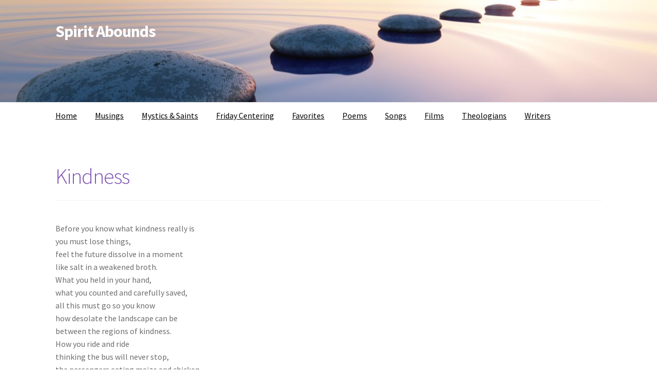

--- FILE ---
content_type: text/html; charset=UTF-8
request_url: https://spiritabounds.com/tag/nye/
body_size: 9977
content:
<!doctype html>
<html lang="en-US">
<head>
<meta charset="UTF-8">
<meta name="viewport" content="width=device-width, initial-scale=1">
<link rel="profile" href="https://gmpg.org/xfn/11">
<link rel="pingback" href="https://spiritabounds.com/xmlrpc.php">
<title>Naomi Shihab Nye &#8211; Spirit Abounds</title>
<meta name='robots' content='max-image-preview:large' />
<link rel='dns-prefetch' href='//stats.wp.com' />
<link rel='dns-prefetch' href='//fonts.googleapis.com' />
<link rel="alternate" type="application/rss+xml" title="Spirit Abounds &raquo; Feed" href="https://spiritabounds.com/feed/" />
<link rel="alternate" type="application/rss+xml" title="Spirit Abounds &raquo; Naomi Shihab Nye Tag Feed" href="https://spiritabounds.com/tag/nye/feed/" />
<style id='wp-img-auto-sizes-contain-inline-css'>
img:is([sizes=auto i],[sizes^="auto," i]){contain-intrinsic-size:3000px 1500px}
/*# sourceURL=wp-img-auto-sizes-contain-inline-css */
</style>
<!-- <link rel='stylesheet' id='wp-block-library-css' href='https://spiritabounds.com/wp-includes/css/dist/block-library/style.min.css?ver=e4ac4a9dcf9236f5ec4f3202407a9a68' media='all' /> -->
<link rel="stylesheet" type="text/css" href="//spiritabounds.com/wp-content/cache/wpfc-minified/20iignpa/dfq8f.css" media="all"/>
<style id='wp-block-library-theme-inline-css'>
.wp-block-audio :where(figcaption){color:#555;font-size:13px;text-align:center}.is-dark-theme .wp-block-audio :where(figcaption){color:#ffffffa6}.wp-block-audio{margin:0 0 1em}.wp-block-code{border:1px solid #ccc;border-radius:4px;font-family:Menlo,Consolas,monaco,monospace;padding:.8em 1em}.wp-block-embed :where(figcaption){color:#555;font-size:13px;text-align:center}.is-dark-theme .wp-block-embed :where(figcaption){color:#ffffffa6}.wp-block-embed{margin:0 0 1em}.blocks-gallery-caption{color:#555;font-size:13px;text-align:center}.is-dark-theme .blocks-gallery-caption{color:#ffffffa6}:root :where(.wp-block-image figcaption){color:#555;font-size:13px;text-align:center}.is-dark-theme :root :where(.wp-block-image figcaption){color:#ffffffa6}.wp-block-image{margin:0 0 1em}.wp-block-pullquote{border-bottom:4px solid;border-top:4px solid;color:currentColor;margin-bottom:1.75em}.wp-block-pullquote :where(cite),.wp-block-pullquote :where(footer),.wp-block-pullquote__citation{color:currentColor;font-size:.8125em;font-style:normal;text-transform:uppercase}.wp-block-quote{border-left:.25em solid;margin:0 0 1.75em;padding-left:1em}.wp-block-quote cite,.wp-block-quote footer{color:currentColor;font-size:.8125em;font-style:normal;position:relative}.wp-block-quote:where(.has-text-align-right){border-left:none;border-right:.25em solid;padding-left:0;padding-right:1em}.wp-block-quote:where(.has-text-align-center){border:none;padding-left:0}.wp-block-quote.is-large,.wp-block-quote.is-style-large,.wp-block-quote:where(.is-style-plain){border:none}.wp-block-search .wp-block-search__label{font-weight:700}.wp-block-search__button{border:1px solid #ccc;padding:.375em .625em}:where(.wp-block-group.has-background){padding:1.25em 2.375em}.wp-block-separator.has-css-opacity{opacity:.4}.wp-block-separator{border:none;border-bottom:2px solid;margin-left:auto;margin-right:auto}.wp-block-separator.has-alpha-channel-opacity{opacity:1}.wp-block-separator:not(.is-style-wide):not(.is-style-dots){width:100px}.wp-block-separator.has-background:not(.is-style-dots){border-bottom:none;height:1px}.wp-block-separator.has-background:not(.is-style-wide):not(.is-style-dots){height:2px}.wp-block-table{margin:0 0 1em}.wp-block-table td,.wp-block-table th{word-break:normal}.wp-block-table :where(figcaption){color:#555;font-size:13px;text-align:center}.is-dark-theme .wp-block-table :where(figcaption){color:#ffffffa6}.wp-block-video :where(figcaption){color:#555;font-size:13px;text-align:center}.is-dark-theme .wp-block-video :where(figcaption){color:#ffffffa6}.wp-block-video{margin:0 0 1em}:root :where(.wp-block-template-part.has-background){margin-bottom:0;margin-top:0;padding:1.25em 2.375em}
/*# sourceURL=/wp-includes/css/dist/block-library/theme.min.css */
</style>
<style id='classic-theme-styles-inline-css'>
/*! This file is auto-generated */
.wp-block-button__link{color:#fff;background-color:#32373c;border-radius:9999px;box-shadow:none;text-decoration:none;padding:calc(.667em + 2px) calc(1.333em + 2px);font-size:1.125em}.wp-block-file__button{background:#32373c;color:#fff;text-decoration:none}
/*# sourceURL=/wp-includes/css/classic-themes.min.css */
</style>
<!-- <link rel='stylesheet' id='mediaelement-css' href='https://spiritabounds.com/wp-includes/js/mediaelement/mediaelementplayer-legacy.min.css?ver=4.2.17' media='all' /> -->
<!-- <link rel='stylesheet' id='wp-mediaelement-css' href='https://spiritabounds.com/wp-includes/js/mediaelement/wp-mediaelement.min.css?ver=e4ac4a9dcf9236f5ec4f3202407a9a68' media='all' /> -->
<link rel="stylesheet" type="text/css" href="//spiritabounds.com/wp-content/cache/wpfc-minified/qwnw4mu4/dfpq0.css" media="all"/>
<style id='jetpack-sharing-buttons-style-inline-css'>
.jetpack-sharing-buttons__services-list{display:flex;flex-direction:row;flex-wrap:wrap;gap:0;list-style-type:none;margin:5px;padding:0}.jetpack-sharing-buttons__services-list.has-small-icon-size{font-size:12px}.jetpack-sharing-buttons__services-list.has-normal-icon-size{font-size:16px}.jetpack-sharing-buttons__services-list.has-large-icon-size{font-size:24px}.jetpack-sharing-buttons__services-list.has-huge-icon-size{font-size:36px}@media print{.jetpack-sharing-buttons__services-list{display:none!important}}.editor-styles-wrapper .wp-block-jetpack-sharing-buttons{gap:0;padding-inline-start:0}ul.jetpack-sharing-buttons__services-list.has-background{padding:1.25em 2.375em}
/*# sourceURL=https://spiritabounds.com/wp-content/plugins/jetpack/_inc/blocks/sharing-buttons/view.css */
</style>
<!-- <link rel='stylesheet' id='storefront-gutenberg-blocks-css' href='https://spiritabounds.com/wp-content/themes/storefront/assets/css/base/gutenberg-blocks.css?ver=4.6.2' media='all' /> -->
<link rel="stylesheet" type="text/css" href="//spiritabounds.com/wp-content/cache/wpfc-minified/g0cpt5fc/dfpq0.css" media="all"/>
<style id='storefront-gutenberg-blocks-inline-css'>
.wp-block-button__link:not(.has-text-color) {
color: #333333;
}
.wp-block-button__link:not(.has-text-color):hover,
.wp-block-button__link:not(.has-text-color):focus,
.wp-block-button__link:not(.has-text-color):active {
color: #333333;
}
.wp-block-button__link:not(.has-background) {
background-color: #eeeeee;
}
.wp-block-button__link:not(.has-background):hover,
.wp-block-button__link:not(.has-background):focus,
.wp-block-button__link:not(.has-background):active {
border-color: #d5d5d5;
background-color: #d5d5d5;
}
.wc-block-grid__products .wc-block-grid__product .wp-block-button__link {
background-color: #eeeeee;
border-color: #eeeeee;
color: #333333;
}
.wp-block-quote footer,
.wp-block-quote cite,
.wp-block-quote__citation {
color: #6d6d6d;
}
.wp-block-pullquote cite,
.wp-block-pullquote footer,
.wp-block-pullquote__citation {
color: #6d6d6d;
}
.wp-block-image figcaption {
color: #6d6d6d;
}
.wp-block-separator.is-style-dots::before {
color: #333333;
}
.wp-block-file a.wp-block-file__button {
color: #333333;
background-color: #eeeeee;
border-color: #eeeeee;
}
.wp-block-file a.wp-block-file__button:hover,
.wp-block-file a.wp-block-file__button:focus,
.wp-block-file a.wp-block-file__button:active {
color: #333333;
background-color: #d5d5d5;
}
.wp-block-code,
.wp-block-preformatted pre {
color: #6d6d6d;
}
.wp-block-table:not( .has-background ):not( .is-style-stripes ) tbody tr:nth-child(2n) td {
background-color: #fdfdfd;
}
.wp-block-cover .wp-block-cover__inner-container h1:not(.has-text-color),
.wp-block-cover .wp-block-cover__inner-container h2:not(.has-text-color),
.wp-block-cover .wp-block-cover__inner-container h3:not(.has-text-color),
.wp-block-cover .wp-block-cover__inner-container h4:not(.has-text-color),
.wp-block-cover .wp-block-cover__inner-container h5:not(.has-text-color),
.wp-block-cover .wp-block-cover__inner-container h6:not(.has-text-color) {
color: #000000;
}
div.wc-block-components-price-slider__range-input-progress,
.rtl .wc-block-components-price-slider__range-input-progress {
--range-color: #7f54b3;
}
/* Target only IE11 */
@media all and (-ms-high-contrast: none), (-ms-high-contrast: active) {
.wc-block-components-price-slider__range-input-progress {
background: #7f54b3;
}
}
.wc-block-components-button:not(.is-link) {
background-color: #333333;
color: #ffffff;
}
.wc-block-components-button:not(.is-link):hover,
.wc-block-components-button:not(.is-link):focus,
.wc-block-components-button:not(.is-link):active {
background-color: #1a1a1a;
color: #ffffff;
}
.wc-block-components-button:not(.is-link):disabled {
background-color: #333333;
color: #ffffff;
}
.wc-block-cart__submit-container {
background-color: #ffffff;
}
.wc-block-cart__submit-container::before {
color: rgba(220,220,220,0.5);
}
.wc-block-components-order-summary-item__quantity {
background-color: #ffffff;
border-color: #6d6d6d;
box-shadow: 0 0 0 2px #ffffff;
color: #6d6d6d;
}
/*# sourceURL=storefront-gutenberg-blocks-inline-css */
</style>
<style id='global-styles-inline-css'>
:root{--wp--preset--aspect-ratio--square: 1;--wp--preset--aspect-ratio--4-3: 4/3;--wp--preset--aspect-ratio--3-4: 3/4;--wp--preset--aspect-ratio--3-2: 3/2;--wp--preset--aspect-ratio--2-3: 2/3;--wp--preset--aspect-ratio--16-9: 16/9;--wp--preset--aspect-ratio--9-16: 9/16;--wp--preset--color--black: #000000;--wp--preset--color--cyan-bluish-gray: #abb8c3;--wp--preset--color--white: #ffffff;--wp--preset--color--pale-pink: #f78da7;--wp--preset--color--vivid-red: #cf2e2e;--wp--preset--color--luminous-vivid-orange: #ff6900;--wp--preset--color--luminous-vivid-amber: #fcb900;--wp--preset--color--light-green-cyan: #7bdcb5;--wp--preset--color--vivid-green-cyan: #00d084;--wp--preset--color--pale-cyan-blue: #8ed1fc;--wp--preset--color--vivid-cyan-blue: #0693e3;--wp--preset--color--vivid-purple: #9b51e0;--wp--preset--gradient--vivid-cyan-blue-to-vivid-purple: linear-gradient(135deg,rgb(6,147,227) 0%,rgb(155,81,224) 100%);--wp--preset--gradient--light-green-cyan-to-vivid-green-cyan: linear-gradient(135deg,rgb(122,220,180) 0%,rgb(0,208,130) 100%);--wp--preset--gradient--luminous-vivid-amber-to-luminous-vivid-orange: linear-gradient(135deg,rgb(252,185,0) 0%,rgb(255,105,0) 100%);--wp--preset--gradient--luminous-vivid-orange-to-vivid-red: linear-gradient(135deg,rgb(255,105,0) 0%,rgb(207,46,46) 100%);--wp--preset--gradient--very-light-gray-to-cyan-bluish-gray: linear-gradient(135deg,rgb(238,238,238) 0%,rgb(169,184,195) 100%);--wp--preset--gradient--cool-to-warm-spectrum: linear-gradient(135deg,rgb(74,234,220) 0%,rgb(151,120,209) 20%,rgb(207,42,186) 40%,rgb(238,44,130) 60%,rgb(251,105,98) 80%,rgb(254,248,76) 100%);--wp--preset--gradient--blush-light-purple: linear-gradient(135deg,rgb(255,206,236) 0%,rgb(152,150,240) 100%);--wp--preset--gradient--blush-bordeaux: linear-gradient(135deg,rgb(254,205,165) 0%,rgb(254,45,45) 50%,rgb(107,0,62) 100%);--wp--preset--gradient--luminous-dusk: linear-gradient(135deg,rgb(255,203,112) 0%,rgb(199,81,192) 50%,rgb(65,88,208) 100%);--wp--preset--gradient--pale-ocean: linear-gradient(135deg,rgb(255,245,203) 0%,rgb(182,227,212) 50%,rgb(51,167,181) 100%);--wp--preset--gradient--electric-grass: linear-gradient(135deg,rgb(202,248,128) 0%,rgb(113,206,126) 100%);--wp--preset--gradient--midnight: linear-gradient(135deg,rgb(2,3,129) 0%,rgb(40,116,252) 100%);--wp--preset--font-size--small: 14px;--wp--preset--font-size--medium: 23px;--wp--preset--font-size--large: 26px;--wp--preset--font-size--x-large: 42px;--wp--preset--font-size--normal: 16px;--wp--preset--font-size--huge: 37px;--wp--preset--spacing--20: 0.44rem;--wp--preset--spacing--30: 0.67rem;--wp--preset--spacing--40: 1rem;--wp--preset--spacing--50: 1.5rem;--wp--preset--spacing--60: 2.25rem;--wp--preset--spacing--70: 3.38rem;--wp--preset--spacing--80: 5.06rem;--wp--preset--shadow--natural: 6px 6px 9px rgba(0, 0, 0, 0.2);--wp--preset--shadow--deep: 12px 12px 50px rgba(0, 0, 0, 0.4);--wp--preset--shadow--sharp: 6px 6px 0px rgba(0, 0, 0, 0.2);--wp--preset--shadow--outlined: 6px 6px 0px -3px rgb(255, 255, 255), 6px 6px rgb(0, 0, 0);--wp--preset--shadow--crisp: 6px 6px 0px rgb(0, 0, 0);}:root :where(.is-layout-flow) > :first-child{margin-block-start: 0;}:root :where(.is-layout-flow) > :last-child{margin-block-end: 0;}:root :where(.is-layout-flow) > *{margin-block-start: 24px;margin-block-end: 0;}:root :where(.is-layout-constrained) > :first-child{margin-block-start: 0;}:root :where(.is-layout-constrained) > :last-child{margin-block-end: 0;}:root :where(.is-layout-constrained) > *{margin-block-start: 24px;margin-block-end: 0;}:root :where(.is-layout-flex){gap: 24px;}:root :where(.is-layout-grid){gap: 24px;}body .is-layout-flex{display: flex;}.is-layout-flex{flex-wrap: wrap;align-items: center;}.is-layout-flex > :is(*, div){margin: 0;}body .is-layout-grid{display: grid;}.is-layout-grid > :is(*, div){margin: 0;}.has-black-color{color: var(--wp--preset--color--black) !important;}.has-cyan-bluish-gray-color{color: var(--wp--preset--color--cyan-bluish-gray) !important;}.has-white-color{color: var(--wp--preset--color--white) !important;}.has-pale-pink-color{color: var(--wp--preset--color--pale-pink) !important;}.has-vivid-red-color{color: var(--wp--preset--color--vivid-red) !important;}.has-luminous-vivid-orange-color{color: var(--wp--preset--color--luminous-vivid-orange) !important;}.has-luminous-vivid-amber-color{color: var(--wp--preset--color--luminous-vivid-amber) !important;}.has-light-green-cyan-color{color: var(--wp--preset--color--light-green-cyan) !important;}.has-vivid-green-cyan-color{color: var(--wp--preset--color--vivid-green-cyan) !important;}.has-pale-cyan-blue-color{color: var(--wp--preset--color--pale-cyan-blue) !important;}.has-vivid-cyan-blue-color{color: var(--wp--preset--color--vivid-cyan-blue) !important;}.has-vivid-purple-color{color: var(--wp--preset--color--vivid-purple) !important;}.has-black-background-color{background-color: var(--wp--preset--color--black) !important;}.has-cyan-bluish-gray-background-color{background-color: var(--wp--preset--color--cyan-bluish-gray) !important;}.has-white-background-color{background-color: var(--wp--preset--color--white) !important;}.has-pale-pink-background-color{background-color: var(--wp--preset--color--pale-pink) !important;}.has-vivid-red-background-color{background-color: var(--wp--preset--color--vivid-red) !important;}.has-luminous-vivid-orange-background-color{background-color: var(--wp--preset--color--luminous-vivid-orange) !important;}.has-luminous-vivid-amber-background-color{background-color: var(--wp--preset--color--luminous-vivid-amber) !important;}.has-light-green-cyan-background-color{background-color: var(--wp--preset--color--light-green-cyan) !important;}.has-vivid-green-cyan-background-color{background-color: var(--wp--preset--color--vivid-green-cyan) !important;}.has-pale-cyan-blue-background-color{background-color: var(--wp--preset--color--pale-cyan-blue) !important;}.has-vivid-cyan-blue-background-color{background-color: var(--wp--preset--color--vivid-cyan-blue) !important;}.has-vivid-purple-background-color{background-color: var(--wp--preset--color--vivid-purple) !important;}.has-black-border-color{border-color: var(--wp--preset--color--black) !important;}.has-cyan-bluish-gray-border-color{border-color: var(--wp--preset--color--cyan-bluish-gray) !important;}.has-white-border-color{border-color: var(--wp--preset--color--white) !important;}.has-pale-pink-border-color{border-color: var(--wp--preset--color--pale-pink) !important;}.has-vivid-red-border-color{border-color: var(--wp--preset--color--vivid-red) !important;}.has-luminous-vivid-orange-border-color{border-color: var(--wp--preset--color--luminous-vivid-orange) !important;}.has-luminous-vivid-amber-border-color{border-color: var(--wp--preset--color--luminous-vivid-amber) !important;}.has-light-green-cyan-border-color{border-color: var(--wp--preset--color--light-green-cyan) !important;}.has-vivid-green-cyan-border-color{border-color: var(--wp--preset--color--vivid-green-cyan) !important;}.has-pale-cyan-blue-border-color{border-color: var(--wp--preset--color--pale-cyan-blue) !important;}.has-vivid-cyan-blue-border-color{border-color: var(--wp--preset--color--vivid-cyan-blue) !important;}.has-vivid-purple-border-color{border-color: var(--wp--preset--color--vivid-purple) !important;}.has-vivid-cyan-blue-to-vivid-purple-gradient-background{background: var(--wp--preset--gradient--vivid-cyan-blue-to-vivid-purple) !important;}.has-light-green-cyan-to-vivid-green-cyan-gradient-background{background: var(--wp--preset--gradient--light-green-cyan-to-vivid-green-cyan) !important;}.has-luminous-vivid-amber-to-luminous-vivid-orange-gradient-background{background: var(--wp--preset--gradient--luminous-vivid-amber-to-luminous-vivid-orange) !important;}.has-luminous-vivid-orange-to-vivid-red-gradient-background{background: var(--wp--preset--gradient--luminous-vivid-orange-to-vivid-red) !important;}.has-very-light-gray-to-cyan-bluish-gray-gradient-background{background: var(--wp--preset--gradient--very-light-gray-to-cyan-bluish-gray) !important;}.has-cool-to-warm-spectrum-gradient-background{background: var(--wp--preset--gradient--cool-to-warm-spectrum) !important;}.has-blush-light-purple-gradient-background{background: var(--wp--preset--gradient--blush-light-purple) !important;}.has-blush-bordeaux-gradient-background{background: var(--wp--preset--gradient--blush-bordeaux) !important;}.has-luminous-dusk-gradient-background{background: var(--wp--preset--gradient--luminous-dusk) !important;}.has-pale-ocean-gradient-background{background: var(--wp--preset--gradient--pale-ocean) !important;}.has-electric-grass-gradient-background{background: var(--wp--preset--gradient--electric-grass) !important;}.has-midnight-gradient-background{background: var(--wp--preset--gradient--midnight) !important;}.has-small-font-size{font-size: var(--wp--preset--font-size--small) !important;}.has-medium-font-size{font-size: var(--wp--preset--font-size--medium) !important;}.has-large-font-size{font-size: var(--wp--preset--font-size--large) !important;}.has-x-large-font-size{font-size: var(--wp--preset--font-size--x-large) !important;}
:root :where(.wp-block-pullquote){font-size: 1.5em;line-height: 1.6;}
/*# sourceURL=global-styles-inline-css */
</style>
<!-- <link rel='stylesheet' id='video_popup_main_style-css' href='https://spiritabounds.com/wp-content/plugins/video-popup/assets/css/videoPopup.css?ver=2.0.3' media='all' /> -->
<!-- <link rel='stylesheet' id='parent-style-css' href='https://spiritabounds.com/wp-content/themes/storefront/style.css?ver=e4ac4a9dcf9236f5ec4f3202407a9a68' media='all' /> -->
<!-- <link rel='stylesheet' id='storefront-style-css' href='https://spiritabounds.com/wp-content/themes/storefront/style.css?ver=4.6.2' media='all' /> -->
<link rel="stylesheet" type="text/css" href="//spiritabounds.com/wp-content/cache/wpfc-minified/dq5f5ena/dfpq0.css" media="all"/>
<style id='storefront-style-inline-css'>
.main-navigation ul li a,
.site-title a,
ul.menu li a,
.site-branding h1 a,
button.menu-toggle,
button.menu-toggle:hover,
.handheld-navigation .dropdown-toggle {
color: #ffffff;
}
button.menu-toggle,
button.menu-toggle:hover {
border-color: #ffffff;
}
.main-navigation ul li a:hover,
.main-navigation ul li:hover > a,
.site-title a:hover,
.site-header ul.menu li.current-menu-item > a {
color: #ffffff;
}
table:not( .has-background ) th {
background-color: #f8f8f8;
}
table:not( .has-background ) tbody td {
background-color: #fdfdfd;
}
table:not( .has-background ) tbody tr:nth-child(2n) td,
fieldset,
fieldset legend {
background-color: #fbfbfb;
}
.site-header,
.secondary-navigation ul ul,
.main-navigation ul.menu > li.menu-item-has-children:after,
.secondary-navigation ul.menu ul,
.storefront-handheld-footer-bar,
.storefront-handheld-footer-bar ul li > a,
.storefront-handheld-footer-bar ul li.search .site-search,
button.menu-toggle,
button.menu-toggle:hover {
background-color: #ffffff;
}
p.site-description,
.site-header,
.storefront-handheld-footer-bar {
color: #ffffff;
}
button.menu-toggle:after,
button.menu-toggle:before,
button.menu-toggle span:before {
background-color: #ffffff;
}
h1, h2, h3, h4, h5, h6, .wc-block-grid__product-title {
color: #333333;
}
.widget h1 {
border-bottom-color: #333333;
}
body,
.secondary-navigation a {
color: #6d6d6d;
}
.widget-area .widget a,
.hentry .entry-header .posted-on a,
.hentry .entry-header .post-author a,
.hentry .entry-header .post-comments a,
.hentry .entry-header .byline a {
color: #727272;
}
a {
color: #7f54b3;
}
a:focus,
button:focus,
.button.alt:focus,
input:focus,
textarea:focus,
input[type="button"]:focus,
input[type="reset"]:focus,
input[type="submit"]:focus,
input[type="email"]:focus,
input[type="tel"]:focus,
input[type="url"]:focus,
input[type="password"]:focus,
input[type="search"]:focus {
outline-color: #7f54b3;
}
button, input[type="button"], input[type="reset"], input[type="submit"], .button, .widget a.button {
background-color: #eeeeee;
border-color: #eeeeee;
color: #333333;
}
button:hover, input[type="button"]:hover, input[type="reset"]:hover, input[type="submit"]:hover, .button:hover, .widget a.button:hover {
background-color: #d5d5d5;
border-color: #d5d5d5;
color: #333333;
}
button.alt, input[type="button"].alt, input[type="reset"].alt, input[type="submit"].alt, .button.alt, .widget-area .widget a.button.alt {
background-color: #333333;
border-color: #333333;
color: #ffffff;
}
button.alt:hover, input[type="button"].alt:hover, input[type="reset"].alt:hover, input[type="submit"].alt:hover, .button.alt:hover, .widget-area .widget a.button.alt:hover {
background-color: #1a1a1a;
border-color: #1a1a1a;
color: #ffffff;
}
.pagination .page-numbers li .page-numbers.current {
background-color: #e6e6e6;
color: #636363;
}
#comments .comment-list .comment-content .comment-text {
background-color: #f8f8f8;
}
.site-footer {
background-color: #d0cfab;
color: #6d6d6d;
}
.site-footer a:not(.button):not(.components-button) {
color: #333333;
}
.site-footer .storefront-handheld-footer-bar a:not(.button):not(.components-button) {
color: #ffffff;
}
.site-footer h1, .site-footer h2, .site-footer h3, .site-footer h4, .site-footer h5, .site-footer h6, .site-footer .widget .widget-title, .site-footer .widget .widgettitle {
color: #333333;
}
.page-template-template-homepage.has-post-thumbnail .type-page.has-post-thumbnail .entry-title {
color: #000000;
}
.page-template-template-homepage.has-post-thumbnail .type-page.has-post-thumbnail .entry-content {
color: #000000;
}
@media screen and ( min-width: 768px ) {
.secondary-navigation ul.menu a:hover {
color: #ffffff;
}
.secondary-navigation ul.menu a {
color: #ffffff;
}
.main-navigation ul.menu ul.sub-menu,
.main-navigation ul.nav-menu ul.children {
background-color: #f0f0f0;
}
.site-header {
border-bottom-color: #f0f0f0;
}
}
@media screen and (max-width: 768px) {
.menu-toggle {
color: #ffffff;
}
.menu-toggle:hover {
color: #9b9b9b;
}
.main-navigation div.menu,
.main-navigation .handheld-navigation {
background-color: #ffffff;
}
.main-navigation ul li a,
ul.menu li a,
.storefront-hamburger-menu-active .shm-close {
color: #ffffff;
}
}
/*# sourceURL=storefront-style-inline-css */
</style>
<!-- <link rel='stylesheet' id='storefront-icons-css' href='https://spiritabounds.com/wp-content/themes/storefront/assets/css/base/icons.css?ver=4.6.2' media='all' /> -->
<link rel="stylesheet" type="text/css" href="//spiritabounds.com/wp-content/cache/wpfc-minified/drvvktmk/dfpq0.css" media="all"/>
<link rel='stylesheet' id='storefront-fonts-css' href='https://fonts.googleapis.com/css?family=Source+Sans+Pro%3A400%2C300%2C300italic%2C400italic%2C600%2C700%2C900&#038;subset=latin%2Clatin-ext&#038;ver=4.6.2' media='all' />
<!-- <link rel='stylesheet' id='storefront-jetpack-widgets-css' href='https://spiritabounds.com/wp-content/themes/storefront/assets/css/jetpack/widgets.css?ver=4.6.2' media='all' /> -->
<!-- <link rel='stylesheet' id='shm-styles-css' href='https://spiritabounds.com/wp-content/plugins/storefront-hamburger-menu/assets/css/style.css?ver=1.2.2' media='all' /> -->
<!-- <link rel='stylesheet' id='storefront-child-style-css' href='https://spiritabounds.com/wp-content/themes/storefront-child/style.css?ver=1.0.0' media='all' /> -->
<link rel="stylesheet" type="text/css" href="//spiritabounds.com/wp-content/cache/wpfc-minified/qlw6jp7r/dfs6f.css" media="all"/>
<script id="video_popup_main_modal-js-extra">
var theVideoPopupGeneralOptions = {"wrap_close":"false","no_cookie":"false","debug":"0"};
//# sourceURL=video_popup_main_modal-js-extra
</script>
<script src='//spiritabounds.com/wp-content/cache/wpfc-minified/f3yfk5fb/dfpq0.js' type="text/javascript"></script>
<!-- <script src="https://spiritabounds.com/wp-content/plugins/video-popup/assets/js/videoPopup.js?ver=2.0.3" id="video_popup_main_modal-js"></script> -->
<!-- <script src="https://spiritabounds.com/wp-includes/js/jquery/jquery.min.js?ver=3.7.1" id="jquery-core-js"></script> -->
<!-- <script src="https://spiritabounds.com/wp-includes/js/jquery/jquery-migrate.min.js?ver=3.4.1" id="jquery-migrate-js"></script> -->
<link rel="https://api.w.org/" href="https://spiritabounds.com/wp-json/" /><link rel="alternate" title="JSON" type="application/json" href="https://spiritabounds.com/wp-json/wp/v2/tags/56" /><style>/* CSS added by WP Meta and Date Remover*/.entry-meta {display:none !important;}
.home .entry-meta { display: none; }
.entry-footer {display:none !important;}
.home .entry-footer { display: none; }
.entry-meta .byline, .entry-meta .cat-links { display: none; }
.entry-meta .posted-on { display: none; }</style>	<style>img#wpstats{display:none}</style>
<!-- Analytics by WP Statistics - https://wp-statistics.com -->
<meta name="generator" content="Elementor 3.34.0; features: additional_custom_breakpoints; settings: css_print_method-internal, google_font-enabled, font_display-auto">
<style>
.e-con.e-parent:nth-of-type(n+4):not(.e-lazyloaded):not(.e-no-lazyload),
.e-con.e-parent:nth-of-type(n+4):not(.e-lazyloaded):not(.e-no-lazyload) * {
background-image: none !important;
}
@media screen and (max-height: 1024px) {
.e-con.e-parent:nth-of-type(n+3):not(.e-lazyloaded):not(.e-no-lazyload),
.e-con.e-parent:nth-of-type(n+3):not(.e-lazyloaded):not(.e-no-lazyload) * {
background-image: none !important;
}
}
@media screen and (max-height: 640px) {
.e-con.e-parent:nth-of-type(n+2):not(.e-lazyloaded):not(.e-no-lazyload),
.e-con.e-parent:nth-of-type(n+2):not(.e-lazyloaded):not(.e-no-lazyload) * {
background-image: none !important;
}
}
</style>
<link rel="icon" href="https://spiritabounds.com/wp-content/uploads/2021/06/cropped-Site-icon-web-32x32.jpg" sizes="32x32" />
<link rel="icon" href="https://spiritabounds.com/wp-content/uploads/2021/06/cropped-Site-icon-web-192x192.jpg" sizes="192x192" />
<link rel="apple-touch-icon" href="https://spiritabounds.com/wp-content/uploads/2021/06/cropped-Site-icon-web-180x180.jpg" />
<meta name="msapplication-TileImage" content="https://spiritabounds.com/wp-content/uploads/2021/06/cropped-Site-icon-web-270x270.jpg" />
<style id="wp-custom-css">
/* makes header taller */
.site-header {
height: 200px;
}
/* adds space above footer */
.site-footer {
margin-top: 50px;
}
/* Remove meta data */
.entry-meta .byline, .entry-meta .cat-links { display: none; }
/* hides excerpt in Ajax poetry scroll */
li.alm-item.no-img p {
display: none;
}
/* Remove previous and next navigation */
.pagination-single-inner {
display: none;
} 
/* hides site info below footer */
.site-info {
display: none;
}
/* moves nav bar down */
body .storefront-primary-navigation {
position: relative;
top:85px;
}
/* styles menu text */
.main-navigation ul li a:hover {
color: #839692;
text-decoration: underline;
}
/* moves site content below menu */
.site-content {
position: relative;
top: 50px;
}
.main-navigation ul li a {
color: black;
text-decoration: underline;
}
.site-header ul.menu li.current-menu-item a {
color: #839692;
text-decoration: underline;
}
/* styles mobile menu text color */
button.menu-toggle {
background-color: black;
}
button.menu-toggle:hover {
color: #E5DAB7;
background-color: black;
}
/* hides the Load More Done button on Poems */
.alm-load-more-btn.more.done {display: none;
}
/* format the tag archive page for poems */
.posted-on, .post-author, .cat-links, .tag-links, .tags-links, .page-title {
display: none;
}
/* sets posts widget video ratio */ 
.wp-block-embed is-type-video is-provider-youtube wp-block-embed-youtube wp-embed-aspect-16-9 wp-has-aspect-ratio iframe { width: auto !important;}
/* hides email field in prayer form 
#prayer_author_email {
display: none;
}
label[for="prayer_author_email"]
{
display:none;
}
.inline-star
{
display: none;
} */		</style>
</head>
<body data-rsssl=1 class="archive tag tag-nye tag-56 wp-embed-responsive wp-theme-storefront wp-child-theme-storefront-child group-blog no-wc-breadcrumb storefront-full-width-content storefront-align-wide right-sidebar storefront-2-3 storefront-hamburger-menu-active elementor-default elementor-kit-17">
<div id="page" class="hfeed site">
<header id="masthead" class="site-header" role="banner" style="background-image: url(https://spiritabounds.com/wp-content/uploads/2021/06/header-web.jpg); ">
<div class="col-full">		<a class="skip-link screen-reader-text" href="#site-navigation">Skip to navigation</a>
<a class="skip-link screen-reader-text" href="#content">Skip to content</a>
<div class="site-branding">
<div class="beta site-title"><a href="https://spiritabounds.com/" rel="home">Spirit Abounds</a></div>		</div>
</div><div class="storefront-primary-navigation"><div class="col-full">		<nav id="site-navigation" class="main-navigation" role="navigation" aria-label="Primary Navigation">
<button id="site-navigation-menu-toggle" class="menu-toggle" aria-controls="site-navigation" aria-expanded="false"><span>Menu</span></button>
<div class="primary-navigation"><ul id="menu-main-menu" class="menu"><li id="menu-item-3966" class="menu-item menu-item-type-post_type menu-item-object-page menu-item-home menu-item-3966"><a href="https://spiritabounds.com/">Home</a></li>
<li id="menu-item-2977" class="menu-item menu-item-type-post_type menu-item-object-page menu-item-2977"><a href="https://spiritabounds.com/musings/">Musings</a></li>
<li id="menu-item-2978" class="menu-item menu-item-type-post_type menu-item-object-page menu-item-2978"><a href="https://spiritabounds.com/mystics-saints/">Mystics &#038; Saints</a></li>
<li id="menu-item-2976" class="menu-item menu-item-type-post_type menu-item-object-page menu-item-2976"><a href="https://spiritabounds.com/friday-prayer-group/">Friday Centering</a></li>
<li id="menu-item-2980" class="menu-item menu-item-type-post_type menu-item-object-page menu-item-2980"><a href="https://spiritabounds.com/favorites/">Favorites</a></li>
<li id="menu-item-2979" class="menu-item menu-item-type-post_type menu-item-object-page menu-item-2979"><a href="https://spiritabounds.com/poetry-prayer/">Poems</a></li>
<li id="menu-item-4288" class="menu-item menu-item-type-post_type menu-item-object-post menu-item-4288"><a href="https://spiritabounds.com/songs/">Songs</a></li>
<li id="menu-item-4289" class="menu-item menu-item-type-post_type menu-item-object-post menu-item-4289"><a href="https://spiritabounds.com/films/">Films</a></li>
<li id="menu-item-4144" class="menu-item menu-item-type-post_type menu-item-object-page menu-item-4144"><a href="https://spiritabounds.com/theologians/">Theologians</a></li>
<li id="menu-item-4172" class="menu-item menu-item-type-post_type menu-item-object-page menu-item-4172"><a href="https://spiritabounds.com/writers/">Writers</a></li>
</ul></div><div class="handheld-navigation"><ul id="menu-main-menu-1" class="menu"><li class="menu-item menu-item-type-post_type menu-item-object-page menu-item-home menu-item-3966"><a href="https://spiritabounds.com/">Home</a></li>
<li class="menu-item menu-item-type-post_type menu-item-object-page menu-item-2977"><a href="https://spiritabounds.com/musings/">Musings</a></li>
<li class="menu-item menu-item-type-post_type menu-item-object-page menu-item-2978"><a href="https://spiritabounds.com/mystics-saints/">Mystics &#038; Saints</a></li>
<li class="menu-item menu-item-type-post_type menu-item-object-page menu-item-2976"><a href="https://spiritabounds.com/friday-prayer-group/">Friday Centering</a></li>
<li class="menu-item menu-item-type-post_type menu-item-object-page menu-item-2980"><a href="https://spiritabounds.com/favorites/">Favorites</a></li>
<li class="menu-item menu-item-type-post_type menu-item-object-page menu-item-2979"><a href="https://spiritabounds.com/poetry-prayer/">Poems</a></li>
<li class="menu-item menu-item-type-post_type menu-item-object-post menu-item-4288"><a href="https://spiritabounds.com/songs/">Songs</a></li>
<li class="menu-item menu-item-type-post_type menu-item-object-post menu-item-4289"><a href="https://spiritabounds.com/films/">Films</a></li>
<li class="menu-item menu-item-type-post_type menu-item-object-page menu-item-4144"><a href="https://spiritabounds.com/theologians/">Theologians</a></li>
<li class="menu-item menu-item-type-post_type menu-item-object-page menu-item-4172"><a href="https://spiritabounds.com/writers/">Writers</a></li>
</ul></div>		</nav><!-- #site-navigation -->
</div></div>
</header><!-- #masthead -->
<div id="content" class="site-content" tabindex="-1">
<div class="col-full">
<div id="primary" class="content-area">
<main id="main" class="site-main" role="main">
<header class="page-header">
<h1 class="page-title">Tag: <span>Naomi Shihab Nye</span></h1>			</header><!-- .page-header -->
<article id="post-2538" class="post-2538 post type-post status-publish format-standard hentry category-poems-prayers tag-nye">
<header class="entry-header">
<span class="posted-on">Posted on <a href="https://spiritabounds.com/kindness/" rel="bookmark"><time class="entry-date published" datetime=""></time><time class="updated" datetime=""></time></a></span> <span class="post-author">by <a href="https://spiritabounds.com/author/resagetpearson-com/" rel="author"></a></span> <h2 class="alpha entry-title"><a href="https://spiritabounds.com/kindness/" rel="bookmark">Kindness</a></h2>		</header><!-- .entry-header -->
<div class="entry-content">
<p>Before you know what kindness really is<br>you must lose things,<br>feel the future dissolve in a moment<br>like salt in a weakened broth.<br>What you held in your hand,<br>what you counted and carefully saved,<br>all this must go so you know<br>how desolate the landscape can be<br>between the regions of kindness.<br>How you ride and ride<br>thinking the bus will never stop,<br>the passengers eating maize and chicken<br>will stare out the window forever.</p>
<p>Before you learn the tender gravity of kindness,<br>you must travel where the Indian in a white poncho<br>lies dead by the side of the road.<br>You must see how this could be you,<br>how he too was someone<br>who journeyed through the night with plans<br>and the simple breath that kept him alive.</p>
<p>Before you know kindness as the deepest thing inside,<br>you must know sorrow as the other deepest thing.<br>You must wake up with sorrow.<br>You must speak to it till your voice<br>catches the thread of all sorrows<br>and you see the size of the cloth.<br>Then it is only kindness that makes sense anymore,<br>only kindness that ties your shoes<br>and sends you out into the day to gaze at bread,<br>only kindness that raises its head<br>from the crowd of the world to say<br>it is I you have been looking for,<br>and then goes with you every where<br>like a shadow or a friend.</p>
<p><strong>&#8211;NAOMI SHIHAB NYE</strong>, <strong><em>Words Under the Words: Selected Poems</em></strong><em><strong>. </strong></em><strong>Copyright © 1995 by Naomi Shihab Nye</strong><em><strong>.</strong></em></p>
</div><!-- .entry-content -->
<aside class="entry-taxonomy">
<div class="cat-links">
Category: <a href="https://spiritabounds.com/category/poems-prayers/" rel="category tag">Poems &amp; Prayers</a>			</div>
<div class="tags-links">
Tag: <a href="https://spiritabounds.com/tag/nye/" rel="tag">Naomi Shihab Nye</a>			</div>
</aside>
</article><!-- #post-## -->
</main><!-- #main -->
</div><!-- #primary -->

</div><!-- .col-full -->
</div><!-- #content -->
<footer id="colophon" class="site-footer" role="contentinfo">
<div class="col-full">
<div class="footer-widgets row-1 col-3 fix">
<div class="block footer-widget-1">
<div id="block-12" class="widget widget_block widget_search"><form role="search" method="get" action="https://spiritabounds.com/" class="wp-block-search__button-outside wp-block-search__text-button wp-block-search"    ><label class="wp-block-search__label screen-reader-text" for="wp-block-search__input-1" >Search</label><div class="wp-block-search__inside-wrapper"  style="width: 100%"><input class="wp-block-search__input" id="wp-block-search__input-1" placeholder="Search..." value="" type="search" name="s" required /><button aria-label="Search" class="wp-block-search__button wp-element-button" type="submit" >Search</button></div></form></div>					</div>
<div class="block footer-widget-2">
<div id="block-6" class="widget widget_block widget_text">
<p class="has-text-align-right"> <a href="https://spiritabounds.com/legal/" data-type="page" data-id="2265">Privacy &amp; Disclaimers</a>  </p>
</div>					</div>
<div class="block footer-widget-3">
<div id="block-9" class="widget widget_block widget_text">
<p> Website (c) 2021. <br>Copyright of original works property of respective creators. </p>
</div>					</div>
</div><!-- .footer-widgets.row-1 -->
<div class="site-info">
&copy; Spirit Abounds 2026
<br />
<a href="https://woocommerce.com/products/storefront/" target="_blank" title="Storefront -  The perfect platform for your next WooCommerce project." rel="noreferrer nofollow">Built with Storefront</a>.					</div><!-- .site-info -->
</div><!-- .col-full -->
</footer><!-- #colophon -->
</div><!-- #page -->
<script type="speculationrules">
{"prefetch":[{"source":"document","where":{"and":[{"href_matches":"/*"},{"not":{"href_matches":["/wp-*.php","/wp-admin/*","/wp-content/uploads/*","/wp-content/*","/wp-content/plugins/*","/wp-content/themes/storefront-child/*","/wp-content/themes/storefront/*","/*\\?(.+)"]}},{"not":{"selector_matches":"a[rel~=\"nofollow\"]"}},{"not":{"selector_matches":".no-prefetch, .no-prefetch a"}}]},"eagerness":"conservative"}]}
</script>
<script>
const lazyloadRunObserver = () => {
const lazyloadBackgrounds = document.querySelectorAll( `.e-con.e-parent:not(.e-lazyloaded)` );
const lazyloadBackgroundObserver = new IntersectionObserver( ( entries ) => {
entries.forEach( ( entry ) => {
if ( entry.isIntersecting ) {
let lazyloadBackground = entry.target;
if( lazyloadBackground ) {
lazyloadBackground.classList.add( 'e-lazyloaded' );
}
lazyloadBackgroundObserver.unobserve( entry.target );
}
});
}, { rootMargin: '200px 0px 200px 0px' } );
lazyloadBackgrounds.forEach( ( lazyloadBackground ) => {
lazyloadBackgroundObserver.observe( lazyloadBackground );
} );
};
const events = [
'DOMContentLoaded',
'elementor/lazyload/observe',
];
events.forEach( ( event ) => {
document.addEventListener( event, lazyloadRunObserver );
} );
</script>
<script id="custom-script-js-extra">
var wpdata = {"object_id":"56","site_url":"https://spiritabounds.com"};
//# sourceURL=custom-script-js-extra
</script>
<script src="https://spiritabounds.com/wp-content/plugins/wp-meta-and-date-remover/assets/js/inspector.js?ver=1.1" id="custom-script-js"></script>
<script id="storefront-navigation-js-extra">
var storefrontScreenReaderText = {"expand":"Expand child menu","collapse":"Collapse child menu"};
//# sourceURL=storefront-navigation-js-extra
</script>
<script src="https://spiritabounds.com/wp-content/themes/storefront/assets/js/navigation.min.js?ver=4.6.2" id="storefront-navigation-js"></script>
<script id="shm-scripts-js-extra">
var shm_i18n = {"close":"Close"};
//# sourceURL=shm-scripts-js-extra
</script>
<script src="https://spiritabounds.com/wp-content/plugins/storefront-hamburger-menu/assets/js/frontend.min.js?ver=1.2.2" id="shm-scripts-js"></script>
<script id="wp-statistics-tracker-js-extra">
var WP_Statistics_Tracker_Object = {"requestUrl":"https://spiritabounds.com/wp-json/wp-statistics/v2","ajaxUrl":"https://spiritabounds.com/wp-admin/admin-ajax.php","hitParams":{"wp_statistics_hit":1,"source_type":"post_tag","source_id":56,"search_query":"","signature":"acaecb3311669e354b7d04cf4b9638d1","endpoint":"hit"},"option":{"dntEnabled":"","bypassAdBlockers":"","consentIntegration":{"name":null,"status":[]},"isPreview":false,"userOnline":false,"trackAnonymously":false,"isWpConsentApiActive":false,"consentLevel":""},"isLegacyEventLoaded":"","customEventAjaxUrl":"https://spiritabounds.com/wp-admin/admin-ajax.php?action=wp_statistics_custom_event&nonce=b6c2b477b4","onlineParams":{"wp_statistics_hit":1,"source_type":"post_tag","source_id":56,"search_query":"","signature":"acaecb3311669e354b7d04cf4b9638d1","action":"wp_statistics_online_check"},"jsCheckTime":"60000"};
//# sourceURL=wp-statistics-tracker-js-extra
</script>
<script src="https://spiritabounds.com/wp-content/plugins/wp-statistics/assets/js/tracker.js?ver=14.16" id="wp-statistics-tracker-js"></script>
<script id="jetpack-stats-js-before">
_stq = window._stq || [];
_stq.push([ "view", JSON.parse("{\"v\":\"ext\",\"blog\":\"194300094\",\"post\":\"0\",\"tz\":\"-5\",\"srv\":\"spiritabounds.com\",\"arch_tag\":\"nye\",\"arch_results\":\"1\",\"j\":\"1:15.3.1\"}") ]);
_stq.push([ "clickTrackerInit", "194300094", "0" ]);
//# sourceURL=jetpack-stats-js-before
</script>
<script src="https://stats.wp.com/e-202602.js" id="jetpack-stats-js" defer data-wp-strategy="defer"></script>
</body>
</html><!-- WP Fastest Cache file was created in 0.566 seconds, on January 7, 2026 @ 5:07 pm -->